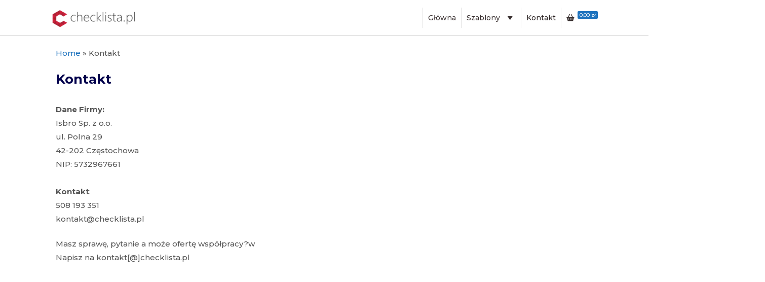

--- FILE ---
content_type: text/css
request_url: https://checklista.pl/wp-content/uploads/generateblocks/style-15974.css?ver=1767208976
body_size: 127
content:
.gb-container-02e9654b{margin-bottom:270px;}.gb-container-cdf343ce{font-size:11px;max-width:1100px;margin-left:auto;margin-right:auto;}.gb-container-cdf343ce > .gb-inside-container{padding:40px 40px 40px 5px;max-width:1100px;margin-left:auto;margin-right:auto;}.gb-grid-wrapper > .gb-grid-column-cdf343ce > .gb-container{display:flex;flex-direction:column;height:100%;}@media (max-width: 767px) {.gb-grid-wrapper > .gb-grid-column-cdf343ce{width:100%;}}:root{--gb-container-width:1100px;}.gb-container .wp-block-image img{vertical-align:middle;}.gb-grid-wrapper .wp-block-image{margin-bottom:0;}.gb-highlight{background:none;}.gb-shape{line-height:0;}

--- FILE ---
content_type: application/x-javascript
request_url: https://consentcdn.cookiebot.com/consentconfig/f297c714-ba99-4a9d-ba22-07228ab3dc46/checklista.pl/configuration.js
body_size: 382
content:
CookieConsent.configuration.tags.push({id:188324702,type:"script",tagID:"",innerHash:"",outerHash:"",tagHash:"7294104723622",url:"https://consent.cookiebot.com/uc.js",resolvedUrl:"https://consent.cookiebot.com/uc.js",cat:[1]});CookieConsent.configuration.tags.push({id:188324703,type:"script",tagID:"",innerHash:"",outerHash:"",tagHash:"14588901777991",url:"",resolvedUrl:"",cat:[3,5]});CookieConsent.configuration.tags.push({id:188324704,type:"script",tagID:"",innerHash:"",outerHash:"",tagHash:"13674736195621",url:"",resolvedUrl:"",cat:[3,4]});

--- FILE ---
content_type: application/x-javascript; charset=utf-8
request_url: https://consent.cookiebot.com/f297c714-ba99-4a9d-ba22-07228ab3dc46/cc.js?renew=false&referer=checklista.pl&dnt=false&init=false
body_size: 206
content:
if(console){var cookiedomainwarning='Error: The domain CHECKLISTA.PL is not authorized to show the cookie banner for domain group ID f297c714-ba99-4a9d-ba22-07228ab3dc46. Please add it to the domain group in the Cookiebot Manager to authorize the domain.';if(typeof console.warn === 'function'){console.warn(cookiedomainwarning)}else{console.log(cookiedomainwarning)}};